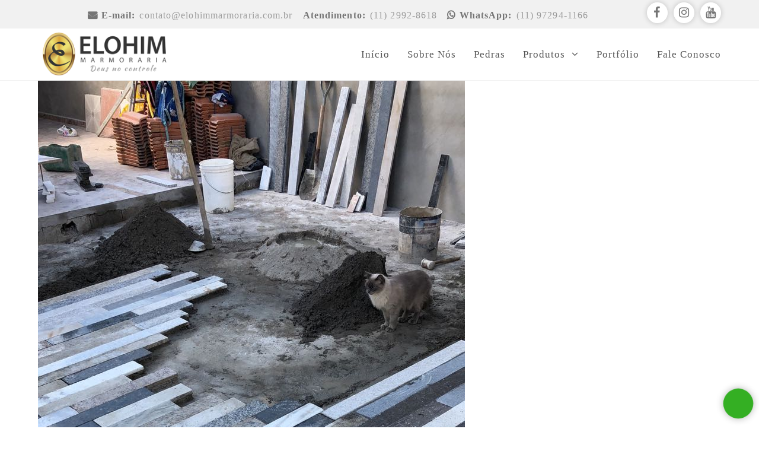

--- FILE ---
content_type: text/html; charset=UTF-8
request_url: https://elohimmarmoraria.com.br/elementor-17/revestimento-04/
body_size: 16844
content:
<!DOCTYPE html><html class="html" dir="ltr" lang="pt-BR"
prefix="og: https://ogp.me/ns#"  itemscope itemtype="http://schema.org/WebPage"><head><script data-no-optimize="1">var litespeed_docref=sessionStorage.getItem("litespeed_docref");litespeed_docref&&(Object.defineProperty(document,"referrer",{get:function(){return litespeed_docref}}),sessionStorage.removeItem("litespeed_docref"));</script>  <script type="litespeed/javascript" data-src="https://www.googletagmanager.com/gtag/js?id=UA-145042395-20"></script> <script type="litespeed/javascript">window.dataLayer=window.dataLayer||[];function gtag(){dataLayer.push(arguments)}
gtag('js',new Date());gtag('config','UA-145042395-20')</script> <meta name="robots" content="index, follow"><meta name="author" content="THINKBEYOND - https://tb.digital/"><meta name="revisit-after" content="1 day" /><meta name="rating" content="general" /><link rel="icon" href="https://elohimmarmoraria.com.br/storage/2019/09/Favcon180x180.png"><link rel="apple-touch-icon" sizes="180x180" href="https://elohimmarmoraria.com.br/storage/2019/09/Favcon180x180.png"><link rel="apple-touch-icon" sizes="152x152" href="https://elohimmarmoraria.com.br/storage/2019/09/Favcon152x152.png"><link rel="apple-touch-icon" sizes="120x120" href="https://elohimmarmoraria.com.br/storage/2019/09/Favcon120x120.png"><link rel="apple-touch-icon" sizes="72x72" href="https://elohimmarmoraria.com.br/storage/2019/09/Favcon72x72.png"><link rel="apple-touch-icon" href="https://elohimmarmoraria.com.br/storage/2019/09/Favcon120x120.png"><meta property="og:image" content="https://elohimmarmoraria.com.br/storage/2019/09/Logo-BG.png" /><meta property="og:image:type" content="image/jpeg"><meta property="og:type" content="article" /><meta property="og:title" content="Elohim marmoraria"><meta property="og:site_name" content="Elohim"><meta property="og:description" content="Precisando de mesas, pias, ou até uma escadaria mais elegante em sua residência ou estabelecimento? venha para Elohim marmoraria, aqui tornamos sua visão de ambiente realidade. "><meta charset="UTF-8"><link data-optimized="2" rel="stylesheet" href="https://elohimmarmoraria.com.br/core/litespeed/css/cbd948578d1ed5cb69003ef6628e50f0.css" /><link rel="profile" href="https://gmpg.org/xfn/11"><link rel="stylesheet" href="https://elohimmarmoraria.com.br/lib/css/fontawesome-free-5.11.2-web/css/all.css" crossorigin="anonymous"><title>Revestimento | Elohim Marmoraria</title><meta name="robots" content="max-image-preview:large" /><link rel="canonical" href="https://elohimmarmoraria.com.br/elementor-17/revestimento-04/" /><meta property="og:locale" content="pt_BR" /><meta property="og:site_name" content="Elohim Marmoraria | Mármores, Granitos, Porcelanato e muito mais" /><meta property="og:type" content="article" /><meta property="og:title" content="Revestimento | Elohim Marmoraria" /><meta property="og:url" content="https://elohimmarmoraria.com.br/elementor-17/revestimento-04/" /><meta property="og:image" content="https://elohimmarmoraria.com.br/storage/2019/12/cropped-Logo-BG-1.png" /><meta property="og:image:secure_url" content="https://elohimmarmoraria.com.br/storage/2019/12/cropped-Logo-BG-1.png" /><meta property="article:published_time" content="2019-10-29T13:11:24+00:00" /><meta property="article:modified_time" content="2019-10-31T18:57:54+00:00" /><meta name="twitter:card" content="summary" /><meta name="twitter:title" content="Revestimento | Elohim Marmoraria" /><meta name="twitter:image" content="https://elohimmarmoraria.com.br/storage/2019/12/cropped-Logo-BG-1.png" /> <script type="application/ld+json" class="aioseo-schema">{"@context":"https:\/\/schema.org","@graph":[{"@type":"BreadcrumbList","@id":"https:\/\/elohimmarmoraria.com.br\/elementor-17\/revestimento-04\/#breadcrumblist","itemListElement":[{"@type":"ListItem","@id":"https:\/\/elohimmarmoraria.com.br\/#listItem","position":1,"item":{"@type":"WebPage","@id":"https:\/\/elohimmarmoraria.com.br\/","name":"In\u00edcio","description":"M\u00e1rmores, Granitos, Porcelanato e muito mais","url":"https:\/\/elohimmarmoraria.com.br\/"},"nextItem":"https:\/\/elohimmarmoraria.com.br\/elementor-17\/revestimento-04\/#listItem"},{"@type":"ListItem","@id":"https:\/\/elohimmarmoraria.com.br\/elementor-17\/revestimento-04\/#listItem","position":2,"item":{"@type":"WebPage","@id":"https:\/\/elohimmarmoraria.com.br\/elementor-17\/revestimento-04\/","name":"Revestimento","url":"https:\/\/elohimmarmoraria.com.br\/elementor-17\/revestimento-04\/"},"previousItem":"https:\/\/elohimmarmoraria.com.br\/#listItem"}]},{"@type":"ItemPage","@id":"https:\/\/elohimmarmoraria.com.br\/elementor-17\/revestimento-04\/#itempage","url":"https:\/\/elohimmarmoraria.com.br\/elementor-17\/revestimento-04\/","name":"Revestimento | Elohim Marmoraria","inLanguage":"pt-BR","isPartOf":{"@id":"https:\/\/elohimmarmoraria.com.br\/#website"},"breadcrumb":{"@id":"https:\/\/elohimmarmoraria.com.br\/elementor-17\/revestimento-04\/#breadcrumblist"},"datePublished":"2019-10-29T13:11:24-03:00","dateModified":"2019-10-31T18:57:54-03:00"},{"@type":"Organization","@id":"https:\/\/elohimmarmoraria.com.br\/#organization","name":"Elohim Marmoraria","url":"https:\/\/elohimmarmoraria.com.br\/","logo":{"@type":"ImageObject","url":"https:\/\/elohimmarmoraria.com.br\/storage\/2019\/12\/cropped-Logo-BG-1.png","@id":"https:\/\/elohimmarmoraria.com.br\/#organizationLogo","width":260,"height":83},"image":{"@id":"https:\/\/elohimmarmoraria.com.br\/#organizationLogo"}},{"@type":"WebSite","@id":"https:\/\/elohimmarmoraria.com.br\/#website","url":"https:\/\/elohimmarmoraria.com.br\/","name":"Elohim Marmoraria","description":"M\u00e1rmores, Granitos, Porcelanato e muito mais","inLanguage":"pt-BR","publisher":{"@id":"https:\/\/elohimmarmoraria.com.br\/#organization"}}]}</script> <meta name="viewport" content="width=device-width, initial-scale=1"><link rel='dns-prefetch' href='//fonts.googleapis.com' /><link rel="alternate" type="application/rss+xml" title="Feed para Elohim Marmoraria &raquo;" href="https://elohimmarmoraria.com.br/feed/" /><link rel="alternate" type="application/rss+xml" title="Feed de comentários para Elohim Marmoraria &raquo;" href="https://elohimmarmoraria.com.br/comments/feed/" /><link rel="alternate" type="application/rss+xml" title="Feed de comentários para Elohim Marmoraria &raquo; Revestimento" href="https://elohimmarmoraria.com.br/elementor-17/revestimento-04/feed/" /><style id='wp-block-library-theme-inline-css' type='text/css'>.wp-block-audio figcaption{color:#555;font-size:13px;text-align:center}.is-dark-theme .wp-block-audio figcaption{color:hsla(0,0%,100%,.65)}.wp-block-audio{margin:0 0 1em}.wp-block-code{border:1px solid #ccc;border-radius:4px;font-family:Menlo,Consolas,monaco,monospace;padding:.8em 1em}.wp-block-embed figcaption{color:#555;font-size:13px;text-align:center}.is-dark-theme .wp-block-embed figcaption{color:hsla(0,0%,100%,.65)}.wp-block-embed{margin:0 0 1em}.blocks-gallery-caption{color:#555;font-size:13px;text-align:center}.is-dark-theme .blocks-gallery-caption{color:hsla(0,0%,100%,.65)}.wp-block-image figcaption{color:#555;font-size:13px;text-align:center}.is-dark-theme .wp-block-image figcaption{color:hsla(0,0%,100%,.65)}.wp-block-image{margin:0 0 1em}.wp-block-pullquote{border-top:4px solid;border-bottom:4px solid;margin-bottom:1.75em;color:currentColor}.wp-block-pullquote__citation,.wp-block-pullquote cite,.wp-block-pullquote footer{color:currentColor;text-transform:uppercase;font-size:.8125em;font-style:normal}.wp-block-quote{border-left:.25em solid;margin:0 0 1.75em;padding-left:1em}.wp-block-quote cite,.wp-block-quote footer{color:currentColor;font-size:.8125em;position:relative;font-style:normal}.wp-block-quote.has-text-align-right{border-left:none;border-right:.25em solid;padding-left:0;padding-right:1em}.wp-block-quote.has-text-align-center{border:none;padding-left:0}.wp-block-quote.is-large,.wp-block-quote.is-style-large,.wp-block-quote.is-style-plain{border:none}.wp-block-search .wp-block-search__label{font-weight:700}.wp-block-search__button{border:1px solid #ccc;padding:.375em .625em}:where(.wp-block-group.has-background){padding:1.25em 2.375em}.wp-block-separator.has-css-opacity{opacity:.4}.wp-block-separator{border:none;border-bottom:2px solid;margin-left:auto;margin-right:auto}.wp-block-separator.has-alpha-channel-opacity{opacity:1}.wp-block-separator:not(.is-style-wide):not(.is-style-dots){width:100px}.wp-block-separator.has-background:not(.is-style-dots){border-bottom:none;height:1px}.wp-block-separator.has-background:not(.is-style-wide):not(.is-style-dots){height:2px}.wp-block-table{margin:"0 0 1em 0"}.wp-block-table thead{border-bottom:3px solid}.wp-block-table tfoot{border-top:3px solid}.wp-block-table td,.wp-block-table th{word-break:normal}.wp-block-table figcaption{color:#555;font-size:13px;text-align:center}.is-dark-theme .wp-block-table figcaption{color:hsla(0,0%,100%,.65)}.wp-block-video figcaption{color:#555;font-size:13px;text-align:center}.is-dark-theme .wp-block-video figcaption{color:hsla(0,0%,100%,.65)}.wp-block-video{margin:0 0 1em}.wp-block-template-part.has-background{padding:1.25em 2.375em;margin-top:0;margin-bottom:0}</style><style id='global-styles-inline-css' type='text/css'>body{--wp--preset--color--black: #000000;--wp--preset--color--cyan-bluish-gray: #abb8c3;--wp--preset--color--white: #ffffff;--wp--preset--color--pale-pink: #f78da7;--wp--preset--color--vivid-red: #cf2e2e;--wp--preset--color--luminous-vivid-orange: #ff6900;--wp--preset--color--luminous-vivid-amber: #fcb900;--wp--preset--color--light-green-cyan: #7bdcb5;--wp--preset--color--vivid-green-cyan: #00d084;--wp--preset--color--pale-cyan-blue: #8ed1fc;--wp--preset--color--vivid-cyan-blue: #0693e3;--wp--preset--color--vivid-purple: #9b51e0;--wp--preset--gradient--vivid-cyan-blue-to-vivid-purple: linear-gradient(135deg,rgba(6,147,227,1) 0%,rgb(155,81,224) 100%);--wp--preset--gradient--light-green-cyan-to-vivid-green-cyan: linear-gradient(135deg,rgb(122,220,180) 0%,rgb(0,208,130) 100%);--wp--preset--gradient--luminous-vivid-amber-to-luminous-vivid-orange: linear-gradient(135deg,rgba(252,185,0,1) 0%,rgba(255,105,0,1) 100%);--wp--preset--gradient--luminous-vivid-orange-to-vivid-red: linear-gradient(135deg,rgba(255,105,0,1) 0%,rgb(207,46,46) 100%);--wp--preset--gradient--very-light-gray-to-cyan-bluish-gray: linear-gradient(135deg,rgb(238,238,238) 0%,rgb(169,184,195) 100%);--wp--preset--gradient--cool-to-warm-spectrum: linear-gradient(135deg,rgb(74,234,220) 0%,rgb(151,120,209) 20%,rgb(207,42,186) 40%,rgb(238,44,130) 60%,rgb(251,105,98) 80%,rgb(254,248,76) 100%);--wp--preset--gradient--blush-light-purple: linear-gradient(135deg,rgb(255,206,236) 0%,rgb(152,150,240) 100%);--wp--preset--gradient--blush-bordeaux: linear-gradient(135deg,rgb(254,205,165) 0%,rgb(254,45,45) 50%,rgb(107,0,62) 100%);--wp--preset--gradient--luminous-dusk: linear-gradient(135deg,rgb(255,203,112) 0%,rgb(199,81,192) 50%,rgb(65,88,208) 100%);--wp--preset--gradient--pale-ocean: linear-gradient(135deg,rgb(255,245,203) 0%,rgb(182,227,212) 50%,rgb(51,167,181) 100%);--wp--preset--gradient--electric-grass: linear-gradient(135deg,rgb(202,248,128) 0%,rgb(113,206,126) 100%);--wp--preset--gradient--midnight: linear-gradient(135deg,rgb(2,3,129) 0%,rgb(40,116,252) 100%);--wp--preset--duotone--dark-grayscale: url('#wp-duotone-dark-grayscale');--wp--preset--duotone--grayscale: url('#wp-duotone-grayscale');--wp--preset--duotone--purple-yellow: url('#wp-duotone-purple-yellow');--wp--preset--duotone--blue-red: url('#wp-duotone-blue-red');--wp--preset--duotone--midnight: url('#wp-duotone-midnight');--wp--preset--duotone--magenta-yellow: url('#wp-duotone-magenta-yellow');--wp--preset--duotone--purple-green: url('#wp-duotone-purple-green');--wp--preset--duotone--blue-orange: url('#wp-duotone-blue-orange');--wp--preset--font-size--small: 13px;--wp--preset--font-size--medium: 20px;--wp--preset--font-size--large: 36px;--wp--preset--font-size--x-large: 42px;--wp--preset--spacing--20: 0.44rem;--wp--preset--spacing--30: 0.67rem;--wp--preset--spacing--40: 1rem;--wp--preset--spacing--50: 1.5rem;--wp--preset--spacing--60: 2.25rem;--wp--preset--spacing--70: 3.38rem;--wp--preset--spacing--80: 5.06rem;}:where(.is-layout-flex){gap: 0.5em;}body .is-layout-flow > .alignleft{float: left;margin-inline-start: 0;margin-inline-end: 2em;}body .is-layout-flow > .alignright{float: right;margin-inline-start: 2em;margin-inline-end: 0;}body .is-layout-flow > .aligncenter{margin-left: auto !important;margin-right: auto !important;}body .is-layout-constrained > .alignleft{float: left;margin-inline-start: 0;margin-inline-end: 2em;}body .is-layout-constrained > .alignright{float: right;margin-inline-start: 2em;margin-inline-end: 0;}body .is-layout-constrained > .aligncenter{margin-left: auto !important;margin-right: auto !important;}body .is-layout-constrained > :where(:not(.alignleft):not(.alignright):not(.alignfull)){max-width: var(--wp--style--global--content-size);margin-left: auto !important;margin-right: auto !important;}body .is-layout-constrained > .alignwide{max-width: var(--wp--style--global--wide-size);}body .is-layout-flex{display: flex;}body .is-layout-flex{flex-wrap: wrap;align-items: center;}body .is-layout-flex > *{margin: 0;}:where(.wp-block-columns.is-layout-flex){gap: 2em;}.has-black-color{color: var(--wp--preset--color--black) !important;}.has-cyan-bluish-gray-color{color: var(--wp--preset--color--cyan-bluish-gray) !important;}.has-white-color{color: var(--wp--preset--color--white) !important;}.has-pale-pink-color{color: var(--wp--preset--color--pale-pink) !important;}.has-vivid-red-color{color: var(--wp--preset--color--vivid-red) !important;}.has-luminous-vivid-orange-color{color: var(--wp--preset--color--luminous-vivid-orange) !important;}.has-luminous-vivid-amber-color{color: var(--wp--preset--color--luminous-vivid-amber) !important;}.has-light-green-cyan-color{color: var(--wp--preset--color--light-green-cyan) !important;}.has-vivid-green-cyan-color{color: var(--wp--preset--color--vivid-green-cyan) !important;}.has-pale-cyan-blue-color{color: var(--wp--preset--color--pale-cyan-blue) !important;}.has-vivid-cyan-blue-color{color: var(--wp--preset--color--vivid-cyan-blue) !important;}.has-vivid-purple-color{color: var(--wp--preset--color--vivid-purple) !important;}.has-black-background-color{background-color: var(--wp--preset--color--black) !important;}.has-cyan-bluish-gray-background-color{background-color: var(--wp--preset--color--cyan-bluish-gray) !important;}.has-white-background-color{background-color: var(--wp--preset--color--white) !important;}.has-pale-pink-background-color{background-color: var(--wp--preset--color--pale-pink) !important;}.has-vivid-red-background-color{background-color: var(--wp--preset--color--vivid-red) !important;}.has-luminous-vivid-orange-background-color{background-color: var(--wp--preset--color--luminous-vivid-orange) !important;}.has-luminous-vivid-amber-background-color{background-color: var(--wp--preset--color--luminous-vivid-amber) !important;}.has-light-green-cyan-background-color{background-color: var(--wp--preset--color--light-green-cyan) !important;}.has-vivid-green-cyan-background-color{background-color: var(--wp--preset--color--vivid-green-cyan) !important;}.has-pale-cyan-blue-background-color{background-color: var(--wp--preset--color--pale-cyan-blue) !important;}.has-vivid-cyan-blue-background-color{background-color: var(--wp--preset--color--vivid-cyan-blue) !important;}.has-vivid-purple-background-color{background-color: var(--wp--preset--color--vivid-purple) !important;}.has-black-border-color{border-color: var(--wp--preset--color--black) !important;}.has-cyan-bluish-gray-border-color{border-color: var(--wp--preset--color--cyan-bluish-gray) !important;}.has-white-border-color{border-color: var(--wp--preset--color--white) !important;}.has-pale-pink-border-color{border-color: var(--wp--preset--color--pale-pink) !important;}.has-vivid-red-border-color{border-color: var(--wp--preset--color--vivid-red) !important;}.has-luminous-vivid-orange-border-color{border-color: var(--wp--preset--color--luminous-vivid-orange) !important;}.has-luminous-vivid-amber-border-color{border-color: var(--wp--preset--color--luminous-vivid-amber) !important;}.has-light-green-cyan-border-color{border-color: var(--wp--preset--color--light-green-cyan) !important;}.has-vivid-green-cyan-border-color{border-color: var(--wp--preset--color--vivid-green-cyan) !important;}.has-pale-cyan-blue-border-color{border-color: var(--wp--preset--color--pale-cyan-blue) !important;}.has-vivid-cyan-blue-border-color{border-color: var(--wp--preset--color--vivid-cyan-blue) !important;}.has-vivid-purple-border-color{border-color: var(--wp--preset--color--vivid-purple) !important;}.has-vivid-cyan-blue-to-vivid-purple-gradient-background{background: var(--wp--preset--gradient--vivid-cyan-blue-to-vivid-purple) !important;}.has-light-green-cyan-to-vivid-green-cyan-gradient-background{background: var(--wp--preset--gradient--light-green-cyan-to-vivid-green-cyan) !important;}.has-luminous-vivid-amber-to-luminous-vivid-orange-gradient-background{background: var(--wp--preset--gradient--luminous-vivid-amber-to-luminous-vivid-orange) !important;}.has-luminous-vivid-orange-to-vivid-red-gradient-background{background: var(--wp--preset--gradient--luminous-vivid-orange-to-vivid-red) !important;}.has-very-light-gray-to-cyan-bluish-gray-gradient-background{background: var(--wp--preset--gradient--very-light-gray-to-cyan-bluish-gray) !important;}.has-cool-to-warm-spectrum-gradient-background{background: var(--wp--preset--gradient--cool-to-warm-spectrum) !important;}.has-blush-light-purple-gradient-background{background: var(--wp--preset--gradient--blush-light-purple) !important;}.has-blush-bordeaux-gradient-background{background: var(--wp--preset--gradient--blush-bordeaux) !important;}.has-luminous-dusk-gradient-background{background: var(--wp--preset--gradient--luminous-dusk) !important;}.has-pale-ocean-gradient-background{background: var(--wp--preset--gradient--pale-ocean) !important;}.has-electric-grass-gradient-background{background: var(--wp--preset--gradient--electric-grass) !important;}.has-midnight-gradient-background{background: var(--wp--preset--gradient--midnight) !important;}.has-small-font-size{font-size: var(--wp--preset--font-size--small) !important;}.has-medium-font-size{font-size: var(--wp--preset--font-size--medium) !important;}.has-large-font-size{font-size: var(--wp--preset--font-size--large) !important;}.has-x-large-font-size{font-size: var(--wp--preset--font-size--x-large) !important;}
.wp-block-navigation a:where(:not(.wp-element-button)){color: inherit;}
:where(.wp-block-columns.is-layout-flex){gap: 2em;}
.wp-block-pullquote{font-size: 1.5em;line-height: 1.6;}</style><style id='rs-plugin-settings-inline-css' type='text/css'>#rs-demo-id {}</style><script type='text/javascript' src='https://elohimmarmoraria.com.br/lib/js/jquery/jquery.min.js' defer='defer' id='jquery-core-js'></script> <link rel="https://api.w.org/" href="https://elohimmarmoraria.com.br/wp-json/" /><link rel="alternate" type="application/json" href="https://elohimmarmoraria.com.br/wp-json/wp/v2/media/1072" /><link rel="EditURI" type="application/rsd+xml" title="RSD" href="https://elohimmarmoraria.com.br/xmlrpc.php?rsd" /><link rel='shortlink' href='https://elohimmarmoraria.com.br/?p=1072' /><link rel="alternate" type="application/json+oembed" href="https://elohimmarmoraria.com.br/wp-json/oembed/1.0/embed?url=https%3A%2F%2Felohimmarmoraria.com.br%2Felementor-17%2Frevestimento-04%2F" /><link rel="alternate" type="text/xml+oembed" href="https://elohimmarmoraria.com.br/wp-json/oembed/1.0/embed?url=https%3A%2F%2Felohimmarmoraria.com.br%2Felementor-17%2Frevestimento-04%2F&#038;format=xml" /> <script type="litespeed/javascript">var sticky_header_style=""</script><link rel="icon" href="https://elohimmarmoraria.com.br/storage/2019/09/cropped-Favcon-Pro-32x32.png" sizes="32x32" /><link rel="icon" href="https://elohimmarmoraria.com.br/storage/2019/09/cropped-Favcon-Pro-192x192.png" sizes="192x192" /><link rel="apple-touch-icon" href="https://elohimmarmoraria.com.br/storage/2019/09/cropped-Favcon-Pro-180x180.png" /><meta name="msapplication-TileImage" content="https://elohimmarmoraria.com.br/storage/2019/09/cropped-Favcon-Pro-270x270.png" /> <script type="litespeed/javascript">function setREVStartSize(a){try{var b,c=document.getElementById(a.c).parentNode.offsetWidth;if(c=0===c||isNaN(c)?window.innerWidth:c,a.tabw=void 0===a.tabw?0:parseInt(a.tabw),a.thumbw=void 0===a.thumbw?0:parseInt(a.thumbw),a.tabh=void 0===a.tabh?0:parseInt(a.tabh),a.thumbh=void 0===a.thumbh?0:parseInt(a.thumbh),a.tabhide=void 0===a.tabhide?0:parseInt(a.tabhide),a.thumbhide=void 0===a.thumbhide?0:parseInt(a.thumbhide),a.mh=void 0===a.mh||""==a.mh?0:a.mh,"fullscreen"===a.layout||"fullscreen"===a.l)b=Math.max(a.mh,window.innerHeight);else{for(var d in a.gw=Array.isArray(a.gw)?a.gw:[a.gw],a.rl)(void 0===a.gw[d]||0===a.gw[d])&&(a.gw[d]=a.gw[d-1]);for(var d in a.gh=void 0===a.el||""===a.el||Array.isArray(a.el)&&0==a.el.length?a.gh:a.el,a.gh=Array.isArray(a.gh)?a.gh:[a.gh],a.rl)(void 0===a.gh[d]||0===a.gh[d])&&(a.gh[d]=a.gh[d-1]);var e,f=Array(a.rl.length),g=0;for(var d in a.tabw=a.tabhide>=c?0:a.tabw,a.thumbw=a.thumbhide>=c?0:a.thumbw,a.tabh=a.tabhide>=c?0:a.tabh,a.thumbh=a.thumbhide>=c?0:a.thumbh,a.rl)f[d]=a.rl[d]<window.innerWidth?0:a.rl[d];for(var d in e=f[0],f)e>f[d]&&0<f[d]&&(e=f[d],g=d);var h=c>a.gw[g]+a.tabw+a.thumbw?1:(c-(a.tabw+a.thumbw))/a.gw[g];b=a.gh[g]*h+(a.tabh+a.thumbh)}void 0===window.rs_init_css&&(window.rs_init_css=document.head.appendChild(document.createElement("style"))),document.getElementById(a.c).height=b,window.rs_init_css.innerHTML+="#"+a.c+"_wrapper { height: "+b+"px }"}catch(a){console.log("Failure at Presize of Slider:"+a)}}</script> <style type="text/css" id="custom-css">div#noLazy{visibility:visible !important}</style><style type="text/css">/* General CSS */a:hover,a.light:hover,.theme-heading .text::before,#top-bar-content >a:hover,#top-bar-social li.oceanwp-email a:hover,#site-navigation-wrap .dropdown-menu >li >a:hover,#site-header.medium-header #medium-searchform button:hover,.oceanwp-mobile-menu-icon a:hover,.blog-entry.post .blog-entry-header .entry-title a:hover,.blog-entry.post .blog-entry-readmore a:hover,.blog-entry.thumbnail-entry .blog-entry-category a,ul.meta li a:hover,.dropcap,.single nav.post-navigation .nav-links .title,body .related-post-title a:hover,body #wp-calendar caption,body .contact-info-widget.default i,body .contact-info-widget.big-icons i,body .custom-links-widget .oceancustom-links li a:hover,body .custom-links-widget .oceancustom-links li a:hover:before,body .posts-thumbnails-widget li a:hover,body .social-widget li.oceanwp-email a:hover,.comment-author .comment-meta .comment-reply-link,#respond #cancel-comment-reply-link:hover,#footer-widgets .footer-box a:hover,#footer-bottom a:hover,#footer-bottom #footer-bottom-menu a:hover,.sidr a:hover,.sidr-class-dropdown-toggle:hover,.sidr-class-menu-item-has-children.active >a,.sidr-class-menu-item-has-children.active >a >.sidr-class-dropdown-toggle,input[type=checkbox]:checked:before{color:#dfb65a}input[type="button"],input[type="reset"],input[type="submit"],button[type="submit"],.button,#site-navigation-wrap .dropdown-menu >li.btn >a >span,.thumbnail:hover i,.post-quote-content,.omw-modal .omw-close-modal,body .contact-info-widget.big-icons li:hover i,body div.wpforms-container-full .wpforms-form input[type=submit],body div.wpforms-container-full .wpforms-form button[type=submit],body div.wpforms-container-full .wpforms-form .wpforms-page-button{background-color:#dfb65a}.widget-title{border-color:#dfb65a}blockquote{border-color:#dfb65a}#searchform-dropdown{border-color:#dfb65a}.dropdown-menu .sub-menu{border-color:#dfb65a}.blog-entry.large-entry .blog-entry-readmore a:hover{border-color:#dfb65a}.oceanwp-newsletter-form-wrap input[type="email"]:focus{border-color:#dfb65a}.social-widget li.oceanwp-email a:hover{border-color:#dfb65a}#respond #cancel-comment-reply-link:hover{border-color:#dfb65a}body .contact-info-widget.big-icons li:hover i{border-color:#dfb65a}#footer-widgets .oceanwp-newsletter-form-wrap input[type="email"]:focus{border-color:#dfb65a}input[type="button"]:hover,input[type="reset"]:hover,input[type="submit"]:hover,button[type="submit"]:hover,input[type="button"]:focus,input[type="reset"]:focus,input[type="submit"]:focus,button[type="submit"]:focus,.button:hover,#site-navigation-wrap .dropdown-menu >li.btn >a:hover >span,.post-quote-author,.omw-modal .omw-close-modal:hover,body div.wpforms-container-full .wpforms-form input[type=submit]:hover,body div.wpforms-container-full .wpforms-form button[type=submit]:hover,body div.wpforms-container-full .wpforms-form .wpforms-page-button:hover{background-color:#dfb65a}a{color:#0a0a0a}a:hover{color:#dfb65a}.page-header,.has-transparent-header .page-header{padding:0}.page-header .page-header-title,.page-header.background-image-page-header .page-header-title{color:#757575}.site-breadcrumbs,.background-image-page-header .site-breadcrumbs{color:#757575}.site-breadcrumbs ul li .breadcrumb-sep{color:#757575}.site-breadcrumbs a:hover,.background-image-page-header .site-breadcrumbs a:hover{color:#dfb65a}body .theme-button,body input[type="submit"],body button[type="submit"],body button,body .button,body div.wpforms-container-full .wpforms-form input[type=submit],body div.wpforms-container-full .wpforms-form button[type=submit],body div.wpforms-container-full .wpforms-form .wpforms-page-button{background-color:#deb559}body .theme-button:hover,body input[type="submit"]:hover,body button[type="submit"]:hover,body button:hover,body .button:hover,body div.wpforms-container-full .wpforms-form input[type=submit]:hover,body div.wpforms-container-full .wpforms-form input[type=submit]:active,body div.wpforms-container-full .wpforms-form button[type=submit]:hover,body div.wpforms-container-full .wpforms-form button[type=submit]:active,body div.wpforms-container-full .wpforms-form .wpforms-page-button:hover,body div.wpforms-container-full .wpforms-form .wpforms-page-button:active{background-color:#fce364}/* Top Bar CSS */#top-bar{padding:8px 0 4px 0}#top-bar-wrap,.oceanwp-top-bar-sticky{background-color:#f1f1f1}#top-bar-wrap,#top-bar-content strong{color:#757575}#top-bar-content a:hover,#top-bar-social-alt a:hover{color:#deb559}#top-bar-social li a{font-size:20px}#top-bar-social li a{padding:0}#top-bar-social li a{color:#757575}#top-bar-social li a:hover{color:#dfb65a!important}/* Header CSS */#site-logo #site-logo-inner,.oceanwp-social-menu .social-menu-inner,#site-header.full_screen-header .menu-bar-inner,.after-header-content .after-header-content-inner{height:87px}#site-navigation-wrap .dropdown-menu >li >a,.oceanwp-mobile-menu-icon a,.after-header-content-inner >a{line-height:87px}@media (max-width:480px){#site-header-inner{padding:0}}#site-header.has-header-media .overlay-header-media{background-color:#ffffff}#site-logo #site-logo-inner a img,#site-header.center-header #site-navigation-wrap .middle-site-logo a img{max-width:233px}@media (max-width:480px){#site-logo #site-logo-inner a img,#site-header.center-header #site-navigation-wrap .middle-site-logo a img{max-width:91px}}#site-header #site-logo #site-logo-inner a img,#site-header.center-header #site-navigation-wrap .middle-site-logo a img{max-height:80px}body .sidr a:hover,body .sidr-class-dropdown-toggle:hover,body .sidr-class-dropdown-toggle .fa,body .sidr-class-menu-item-has-children.active >a,body .sidr-class-menu-item-has-children.active >a >.sidr-class-dropdown-toggle,#mobile-dropdown ul li a:hover,#mobile-dropdown ul li a .dropdown-toggle:hover,#mobile-dropdown .menu-item-has-children.active >a,#mobile-dropdown .menu-item-has-children.active >a >.dropdown-toggle,#mobile-fullscreen ul li a:hover,#mobile-fullscreen .oceanwp-social-menu.simple-social ul li a:hover{color:#dfb65a}#mobile-fullscreen a.close:hover .close-icon-inner,#mobile-fullscreen a.close:hover .close-icon-inner::after{background-color:#dfb65a}/* Footer Widgets CSS */#footer-widgets{padding:0}#footer-widgets{background-color:#fcc63f}#footer-widgets,#footer-widgets p,#footer-widgets li a:before,#footer-widgets .contact-info-widget span.oceanwp-contact-title,#footer-widgets .recent-posts-date,#footer-widgets .recent-posts-comments,#footer-widgets .widget-recent-posts-icons li .fa{color:#757575}#footer-widgets .footer-box a,#footer-widgets a{color:#000000}#footer-widgets .footer-box a:hover,#footer-widgets a:hover{color:#ffffff}/* Footer Bottom CSS */#footer-bottom{background-color:#757575}/* Typography CSS */body{font-family:Lato;font-weight:400;font-size:16px;color:#000000;letter-spacing:1.1px}h1,h2,h3,h4,h5,h6,.theme-heading,.widget-title,.oceanwp-widget-recent-posts-title,.comment-reply-title,.entry-title,.sidebar-box .widget-title{font-family:Mada;font-weight:600;color:#000000;line-height:1.5;letter-spacing:.7px}#site-navigation-wrap .dropdown-menu >li >a,#site-header.full_screen-header .fs-dropdown-menu >li >a,#site-header.top-header #site-navigation-wrap .dropdown-menu >li >a,#site-header.center-header #site-navigation-wrap .dropdown-menu >li >a,#site-header.medium-header #site-navigation-wrap .dropdown-menu >li >a,.oceanwp-mobile-menu-icon a{font-weight:400;font-style:normal;font-size:17px;letter-spacing:1px}.page-header .page-header-title,.page-header.background-image-page-header .page-header-title{font-weight:500;font-size:40px}#footer-widgets .footer-box .widget-title{font-weight:600;font-size:16px;color:#000000}</style><style type="text/css"></style></head><body class="attachment attachment-template-default attachmentid-1072 attachment-jpeg custom-logo wp-embed-responsive oceanwp-theme sidebar-mobile default-breakpoint content-full-width content-max-width has-topbar page-header-disabled has-breadcrumbs elementor-default elementor-kit-1627"><div id="outer-wrap" class="site clr"><div id="wrap" class="clr"><div id="top-bar-wrap" class="clr"><div id="top-bar" class="clr container"><div id="top-bar-inner" class="clr"><div id="top-bar-content" class="clr has-content top-bar-left">
<span class="topbar-content"><div class="pBS">
<a href="/cdn-cgi/l/email-protection#d2b1bdbca6b3a6bd92b7bebdbabbbfbfb3a0bfbda0b3a0bbb3fcb1bdbffcb0a0">
<strong class="bold1"><i class="fas fa-envelope"></i> E-mail:</strong>
<span class="msgBS"><span class="__cf_email__" data-cfemail="f0939f9e8491849fb0959c9f98999d9d91829d9f8291829991de939f9dde9282">[email&#160;protected]</span></span></a>
<a href="tel:1129928618">
<strong class="bold"><i class="fas fa-phone-volume"></i></i> Atendimento: </strong>
<span class="msgBS">(11) 2992-8618</span></a>
<a href="https://api.whatsapp.com/send?1=pt_BR&amp;phone=5511972941166">
<strong class="bold"><i class="fab fa-whatsapp"></i> WhatsApp:</strong>
<span class="msgBS">(11) 97294-1166</span></a></div>
</span></div><div id="top-bar-social" class="clr top-bar-right"><ul class="clr"><li class="oceanwp-facebook"><a href="https://pt-br.facebook.com/elohimmarmoraria" title="Facebook" target="_blank"><span class="fa fa-facebook"></span></a></li><li class="oceanwp-instagram"><a href="https://www.instagram.com/elohimmarmoraria/" title="Instagram" target="_blank"><span class="fa fa-instagram"></span></a></li><li class="oceanwp-youtube"><a href="https://www.youtube.com/elohimmarmoraria" title="YouTube" target="_blank"><span class="fa fa-youtube"></span></a></li></ul></div></div></div></div><header id="site-header" class="minimal-header clr" data-height="87" itemscope="itemscope" itemtype="http://schema.org/WPHeader"><div id="site-header-inner" class="clr container"><div id="site-logo" class="clr has-responsive-logo" itemscope itemtype="http://schema.org/Brand"><div id="site-logo-inner" class="clr"><a href="https://elohimmarmoraria.com.br/" class="custom-logo-link" rel="home"><img data-lazyloaded="1" src="[data-uri]" width="260" height="83" data-src="https://elohimmarmoraria.com.br/storage/2019/12/cropped-Logo-BG-1.png" class="custom-logo" alt="Elohim Marmoraria" decoding="async" /></a><a href="https://elohimmarmoraria.com.br/" class="responsive-logo-link" rel="home"><img data-lazyloaded="1" src="[data-uri]" data-src="https://elohimmarmoraria.com.br/storage/2019/12/cropped-Logo-BG-1.png" class="responsive-logo" width="260" height="83" alt="" /></a></div></div><div id="site-navigation-wrap" class="clr"><nav id="site-navigation" class="navigation main-navigation clr" itemscope="itemscope" itemtype="http://schema.org/SiteNavigationElement"><ul id="menu-menu-principal" class="main-menu dropdown-menu sf-menu"><li id="menu-item-639" class="menu-item menu-item-type-post_type menu-item-object-page menu-item-home menu-item-639"><a href="https://elohimmarmoraria.com.br/" class="menu-link"><span class="text-wrap">Início</span></a></li><li id="menu-item-324" class="menu-item menu-item-type-custom menu-item-object-custom menu-item-home menu-item-324"><a href="https://elohimmarmoraria.com.br/#sobrenos" class="menu-link"><span class="text-wrap">Sobre Nós</span></a></li><li id="menu-item-325" class="menu-item menu-item-type-custom menu-item-object-custom menu-item-home menu-item-325"><a href="https://elohimmarmoraria.com.br/#pedras" class="menu-link"><span class="text-wrap">Pedras</span></a></li><li id="menu-item-326" class="menu-item menu-item-type-custom menu-item-object-custom menu-item-home menu-item-has-children dropdown menu-item-326"><a href="https://elohimmarmoraria.com.br/#produtos" class="menu-link"><span class="text-wrap">Produtos <span class="nav-arrow fa fa-angle-down"></span></span></a><ul class="sub-menu"><li id="menu-item-1714" class="menu-item menu-item-type-post_type menu-item-object-page menu-item-1714"><a href="https://elohimmarmoraria.com.br/revestimento-de-pedra-bruta/" class="menu-link"><span class="text-wrap">Revestimento de Pedra Bruta</span></a></li><li id="menu-item-1223" class="menu-item menu-item-type-post_type menu-item-object-page menu-item-1223"><a href="https://elohimmarmoraria.com.br/bancadas-gourmet/" class="menu-link"><span class="text-wrap">Bancadas Gourmet</span></a></li><li id="menu-item-1228" class="menu-item menu-item-type-post_type menu-item-object-page menu-item-1228"><a href="https://elohimmarmoraria.com.br/cozinhas/" class="menu-link"><span class="text-wrap">Cozinhas</span></a></li><li id="menu-item-1227" class="menu-item menu-item-type-post_type menu-item-object-page menu-item-1227"><a href="https://elohimmarmoraria.com.br/escadas/" class="menu-link"><span class="text-wrap">Escadas</span></a></li><li id="menu-item-1226" class="menu-item menu-item-type-post_type menu-item-object-page menu-item-1226"><a href="https://elohimmarmoraria.com.br/ilhas-e-mesas/" class="menu-link"><span class="text-wrap">Ilhas e mesas</span></a></li><li id="menu-item-1225" class="menu-item menu-item-type-post_type menu-item-object-page menu-item-1225"><a href="https://elohimmarmoraria.com.br/lavanderia/" class="menu-link"><span class="text-wrap">Lavanderia</span></a></li><li id="menu-item-1224" class="menu-item menu-item-type-post_type menu-item-object-page menu-item-1224"><a href="https://elohimmarmoraria.com.br/lavatorio/" class="menu-link"><span class="text-wrap">Lavatório</span></a></li><li id="menu-item-1221" class="menu-item menu-item-type-post_type menu-item-object-page menu-item-1221"><a href="https://elohimmarmoraria.com.br/prateleiras/" class="menu-link"><span class="text-wrap">Prateleiras</span></a></li><li id="menu-item-1222" class="menu-item menu-item-type-post_type menu-item-object-page menu-item-1222"><a href="https://elohimmarmoraria.com.br/piscinas/" class="menu-link"><span class="text-wrap">Piscinas</span></a></li></ul></li><li id="menu-item-1220" class="menu-item menu-item-type-post_type menu-item-object-page menu-item-1220"><a href="https://elohimmarmoraria.com.br/portfolio/" class="menu-link"><span class="text-wrap">Portfólio</span></a></li><li id="menu-item-329" class="menu-item menu-item-type-custom menu-item-object-custom menu-item-home menu-item-329"><a href="https://elohimmarmoraria.com.br/#contato" class="menu-link"><span class="text-wrap">Fale Conosco</span></a></li></ul></nav></div><div class="oceanwp-mobile-menu-icon clr mobile-right">
<a href="#" class="mobile-menu">
<i class="fa fa-bars"></i>
<span class="oceanwp-text">Menu</span></a></div></div></header><main id="main" class="site-main clr" ><div id="content-wrap" class="container clr"><div id="primary" class="content-area clr"><div id="content" class="site-content"><article class="image-attachment post-1072 attachment type-attachment status-inherit hentry entry"><p><img data-lazyloaded="1" src="[data-uri]" width="720" height="1280" data-src="https://elohimmarmoraria.com.br/storage/2019/10/revestimento-04.jpg" class="attachment-full size-full" alt="Revestimento" decoding="async" loading="lazy" data-srcset="https://elohimmarmoraria.com.br/storage/2019/10/revestimento-04.jpg 720w, https://elohimmarmoraria.com.br/storage/2019/10/revestimento-04-169x300.jpg 169w, https://elohimmarmoraria.com.br/storage/2019/10/revestimento-04-576x1024.jpg 576w" data-sizes="(max-width: 720px) 100vw, 720px" /></p><div class="entry clr"><section id="comments" class="comments-area clr"><div id="respond" class="comment-respond"><h3 id="reply-title" class="comment-reply-title">Deixe um comentário <small><a rel="nofollow" id="cancel-comment-reply-link" href="/elementor-17/revestimento-04/#respond" style="display:none;">Cancelar resposta</a></small></h3><form action="https://elohimmarmoraria.com.br/comments/" method="post" id="commentform" class="comment-form" novalidate><div class="comment-textarea"><textarea name="comment" id="comment" cols="39" rows="4" tabindex="100" class="textarea-comment" placeholder="Your Comment Here..."></textarea></div><div class="comment-form-author"><input type="text" name="author" id="author" value="" placeholder="Nome (obrigatório)" size="22" tabindex="101" aria-required="true" class="input-name" /></div><div class="comment-form-email"><input type="text" name="email" id="email" value="" placeholder="E-mail (obrigatório)" size="22" tabindex="102" aria-required="true" class="input-email" /></div><div class="comment-form-url"><input type="text" name="url" id="url" value="" placeholder="Site" size="22" tabindex="103" class="input-website" /></div><p class="comment-form-cookies-consent"><input id="wp-comment-cookies-consent" name="wp-comment-cookies-consent" type="checkbox" value="yes" /> <label for="wp-comment-cookies-consent">Salvar meus dados neste navegador para a próxima vez que eu comentar.</label></p><p class="form-submit"><input name="submit" type="submit" id="comment-submit" class="submit" value="Publicar comentário" /> <input type='hidden' name='comment_post_ID' value='1072' id='comment_post_ID' />
<input type='hidden' name='comment_parent' id='comment_parent' value='0' /></p></form></div></section></div></article></div></div></div></main><footer id="footer" class="site-footer" itemscope="itemscope" itemtype="http://schema.org/WPFooter"><div id="footer-inner" class="clr"><div id="footer-widgets" class="oceanwp-row clr"><div class="footer-widgets-inner"><div data-elementor-type="wp-post" data-elementor-id="794" class="elementor elementor-794" data-elementor-settings="[]"><div class="elementor-inner"><div class="elementor-section-wrap"><section class="elementor-section elementor-top-section elementor-element elementor-element-34e8972 elementor-section-stretched elementor-section-height-min-height elementor-section-content-middle elementor-hidden-phone elementor-section-boxed elementor-section-height-default elementor-section-items-middle" data-id="34e8972" data-element_type="section" data-settings="{&quot;stretch_section&quot;:&quot;section-stretched&quot;,&quot;background_background&quot;:&quot;classic&quot;}"><div class="elementor-container elementor-column-gap-default"><div class="elementor-row"><div class="elementor-column elementor-col-33 elementor-top-column elementor-element elementor-element-146061d9" data-id="146061d9" data-element_type="column"><div class="elementor-column-wrap elementor-element-populated"><div class="elementor-widget-wrap"><div class="elementor-element elementor-element-7a967fef elementor-widget elementor-widget-heading" data-id="7a967fef" data-element_type="widget" data-widget_type="heading.default"><div class="elementor-widget-container"><h5 class="elementor-heading-title elementor-size-default">ELOHIM MARMORARIA®</h5></div></div><div class="elementor-element elementor-element-3b941dde elementor-widget elementor-widget-text-editor" data-id="3b941dde" data-element_type="widget" data-widget_type="text-editor.default"><div class="elementor-widget-container"><div class="elementor-text-editor elementor-clearfix">
2021 &#8211; Todos os direitos reservados©</div></div></div></div></div></div><div class="elementor-column elementor-col-33 elementor-top-column elementor-element elementor-element-2ba5862d" data-id="2ba5862d" data-element_type="column"><div class="elementor-column-wrap elementor-element-populated"><div class="elementor-widget-wrap"><section class="elementor-section elementor-inner-section elementor-element elementor-element-280936a2 elementor-section-full_width elementor-section-height-default elementor-section-height-default" data-id="280936a2" data-element_type="section"><div class="elementor-container elementor-column-gap-default"><div class="elementor-row"><div class="elementor-column elementor-col-33 elementor-inner-column elementor-element elementor-element-36813192" data-id="36813192" data-element_type="column" data-settings="{&quot;background_background&quot;:&quot;classic&quot;}"><div class="elementor-column-wrap elementor-element-populated"><div class="elementor-widget-wrap"><div class="elementor-element elementor-element-225d2308 elementor-align-center fundortate  elementor-widget elementor-widget-button" data-id="225d2308" data-element_type="widget" id="wbt" data-widget_type="button.default"><div class="elementor-widget-container"><div class="elementor-button-wrapper">
<a href="https://pt-br.facebook.com/elohimmarmoraria" class="elementor-button-link elementor-button elementor-size-md" role="button">
<span class="elementor-button-content-wrapper">
<span class="elementor-button-text"><i class="fab fa-facebook-square"></i></span>
</span>
</a></div></div></div></div></div></div><div class="elementor-column elementor-col-33 elementor-inner-column elementor-element elementor-element-4b8d6d5d" data-id="4b8d6d5d" data-element_type="column" data-settings="{&quot;background_background&quot;:&quot;classic&quot;}"><div class="elementor-column-wrap elementor-element-populated"><div class="elementor-widget-wrap"><div class="elementor-element elementor-element-7ba563ac elementor-align-center fundortate  elementor-widget elementor-widget-button" data-id="7ba563ac" data-element_type="widget" id="wbt" data-widget_type="button.default"><div class="elementor-widget-container"><div class="elementor-button-wrapper">
<a href="https://www.instagram.com/elohimmarmoraria" class="elementor-button-link elementor-button elementor-size-md" role="button">
<span class="elementor-button-content-wrapper">
<span class="elementor-button-text"><i class="fab fa-instagram"></i></span>
</span>
</a></div></div></div></div></div></div><div class="elementor-column elementor-col-33 elementor-inner-column elementor-element elementor-element-117ace1" data-id="117ace1" data-element_type="column" data-settings="{&quot;background_background&quot;:&quot;classic&quot;}"><div class="elementor-column-wrap elementor-element-populated"><div class="elementor-widget-wrap"><div class="elementor-element elementor-element-327fea22 elementor-align-center fundortate  elementor-widget elementor-widget-button" data-id="327fea22" data-element_type="widget" id="wbt" data-widget_type="button.default"><div class="elementor-widget-container"><div class="elementor-button-wrapper">
<a href="https://www.youtube.com/channel/UCObHh9DORfq4Zc4eyfPGvKg?view_as=subscriber" class="elementor-button-link elementor-button elementor-size-md" role="button">
<span class="elementor-button-content-wrapper">
<span class="elementor-button-text"><i class="fab fa-youtube"></i></span>
</span>
</a></div></div></div></div></div></div></div></div></section></div></div></div><div class="elementor-column elementor-col-33 elementor-top-column elementor-element elementor-element-37b053f6" data-id="37b053f6" data-element_type="column" id="noLazy"><div class="elementor-column-wrap elementor-element-populated"><div class="elementor-widget-wrap"><div class="elementor-element elementor-element-4a6dc157 elementor-widget elementor-widget-image" data-id="4a6dc157" data-element_type="widget" id="noLazy" data-settings="{&quot;_animation&quot;:&quot;none&quot;}" data-widget_type="image.default"><div class="elementor-widget-container"><div class="elementor-image">
<a href="https://tb.digital/" target="_blank">
<img data-lazyloaded="1" src="[data-uri]" width="300" height="70" data-src="https://elohimmarmoraria.com.br/storage/2019/09/logo-think2-300x70.png" class="elementor-animation-wobble-horizontal attachment-medium size-medium" alt="TB" loading="lazy" data-srcset="https://elohimmarmoraria.com.br/storage/2019/09/logo-think2-300x70.png 300w, https://elohimmarmoraria.com.br/storage/2019/09/logo-think2.png 315w" data-sizes="(max-width: 300px) 100vw, 300px" />								</a></div></div></div></div></div></div></div></div></section><section class="elementor-section elementor-top-section elementor-element elementor-element-deb0383 elementor-section-stretched elementor-section-height-min-height elementor-section-content-middle elementor-hidden-desktop elementor-hidden-tablet elementor-section-boxed elementor-section-height-default elementor-section-items-middle" data-id="deb0383" data-element_type="section" id="rodapemob" data-settings="{&quot;stretch_section&quot;:&quot;section-stretched&quot;,&quot;background_background&quot;:&quot;classic&quot;}"><div class="elementor-container elementor-column-gap-default"><div class="elementor-row"><div class="elementor-column elementor-col-50 elementor-top-column elementor-element elementor-element-5212ebb" data-id="5212ebb" data-element_type="column"><div class="elementor-column-wrap elementor-element-populated"><div class="elementor-widget-wrap"><div class="elementor-element elementor-element-ef9ac0c elementor-widget-mobile__width-initial elementor-absolute elementor-widget elementor-widget-heading" data-id="ef9ac0c" data-element_type="widget" data-settings="{&quot;_position&quot;:&quot;absolute&quot;}" data-widget_type="heading.default"><div class="elementor-widget-container"><h5 class="elementor-heading-title elementor-size-default">ELOHIM MARMORARIA®</h5></div></div><div class="elementor-element elementor-element-00519d7 elementor-widget-mobile__width-auto elementor-absolute elementor-widget elementor-widget-text-editor" data-id="00519d7" data-element_type="widget" data-settings="{&quot;_position&quot;:&quot;absolute&quot;}" data-widget_type="text-editor.default"><div class="elementor-widget-container"><div class="elementor-text-editor elementor-clearfix"><p style="color: #000000; font-size:11px">2019-Todos os direitos reservados©</p></div></div></div></div></div></div><div class="elementor-column elementor-col-50 elementor-top-column elementor-element elementor-element-5b554ce" data-id="5b554ce" data-element_type="column"><div class="elementor-column-wrap elementor-element-populated"><div class="elementor-widget-wrap"><div class="elementor-element elementor-element-e7a7525 elementor-widget elementor-widget-image" data-id="e7a7525" data-element_type="widget" data-settings="{&quot;_animation&quot;:&quot;none&quot;}" data-widget_type="image.default"><div class="elementor-widget-container"><div class="elementor-image">
<a href="https://tb.digital/" target="_blank">
<img data-lazyloaded="1" src="[data-uri]" width="300" height="70" data-src="https://elohimmarmoraria.com.br/storage/2019/09/logo-think2-300x70.png" class="elementor-animation-wobble-horizontal attachment-medium size-medium" alt="TB" loading="lazy" data-srcset="https://elohimmarmoraria.com.br/storage/2019/09/logo-think2-300x70.png 300w, https://elohimmarmoraria.com.br/storage/2019/09/logo-think2.png 315w" data-sizes="(max-width: 300px) 100vw, 300px" />								</a></div></div></div></div></div></div></div></div></section></div></div></div></div></div></div></footer><div class="tb-social-box"><div>
<a href="https://api.whatsapp.com/send?phone=551197294116&amp;text=Olá eu estava navegando no site da Elohim marmoraria e gostaria de algumas informações" target="_blank" class="tb-whatsapp d-none">
<i class="fab fa-whatsapp"></i>
</a>
<a href="tel:1129928618" class="tb-phone">
<i class="fas fa-phone-volume"></i>
</a>
<a href="/cdn-cgi/l/email-protection#274448495346534867424b484f4e4a4a46554a485546554e460944484a094555" class="tb-envelope">
<i class="fas fa-envelope"></i>
</a>
<a href="javascript:void(0);" class="tb-comment" id="tb-social-btn">
<i class="fa fa-comment-alt"></i>
</a></div></div><div class="tb-social-modal tel"><div><h3>Nossos Telefones<a href="javascript:void(0);" class="close-tb-social-modal tel"><i class="fas fa-times"></i></a></h3></div><div class="tb-social-overlay"></div><div><p><a href="tel:551197294116">(11) 9 7294-1166</a></p></div></div></div></div><a id="scroll-top" class="scroll-top-right" href="#"><span class="fa fa-angle-double-up"></span></a><div id="sidr-close">
<a href="#" class="toggle-sidr-close">
<i class="icon icon-close"></i><span class="close-text">Fechar menu</span>
</a></div><div id="mobile-nav" class="navigation clr"><ul id="menu-menu-principal-1" class="mobile-menu dropdown-menu"><li class="menu-item menu-item-type-post_type menu-item-object-page menu-item-home menu-item-639"><a href="https://elohimmarmoraria.com.br/">Início</a></li><li class="menu-item menu-item-type-custom menu-item-object-custom menu-item-home menu-item-324"><a href="https://elohimmarmoraria.com.br/#sobrenos">Sobre Nós</a></li><li class="menu-item menu-item-type-custom menu-item-object-custom menu-item-home menu-item-325"><a href="https://elohimmarmoraria.com.br/#pedras">Pedras</a></li><li class="menu-item menu-item-type-custom menu-item-object-custom menu-item-home menu-item-has-children menu-item-326"><a href="https://elohimmarmoraria.com.br/#produtos">Produtos</a><ul class="sub-menu"><li class="menu-item menu-item-type-post_type menu-item-object-page menu-item-1714"><a href="https://elohimmarmoraria.com.br/revestimento-de-pedra-bruta/">Revestimento de Pedra Bruta</a></li><li class="menu-item menu-item-type-post_type menu-item-object-page menu-item-1223"><a href="https://elohimmarmoraria.com.br/bancadas-gourmet/">Bancadas Gourmet</a></li><li class="menu-item menu-item-type-post_type menu-item-object-page menu-item-1228"><a href="https://elohimmarmoraria.com.br/cozinhas/">Cozinhas</a></li><li class="menu-item menu-item-type-post_type menu-item-object-page menu-item-1227"><a href="https://elohimmarmoraria.com.br/escadas/">Escadas</a></li><li class="menu-item menu-item-type-post_type menu-item-object-page menu-item-1226"><a href="https://elohimmarmoraria.com.br/ilhas-e-mesas/">Ilhas e mesas</a></li><li class="menu-item menu-item-type-post_type menu-item-object-page menu-item-1225"><a href="https://elohimmarmoraria.com.br/lavanderia/">Lavanderia</a></li><li class="menu-item menu-item-type-post_type menu-item-object-page menu-item-1224"><a href="https://elohimmarmoraria.com.br/lavatorio/">Lavatório</a></li><li class="menu-item menu-item-type-post_type menu-item-object-page menu-item-1221"><a href="https://elohimmarmoraria.com.br/prateleiras/">Prateleiras</a></li><li class="menu-item menu-item-type-post_type menu-item-object-page menu-item-1222"><a href="https://elohimmarmoraria.com.br/piscinas/">Piscinas</a></li></ul></li><li class="menu-item menu-item-type-post_type menu-item-object-page menu-item-1220"><a href="https://elohimmarmoraria.com.br/portfolio/">Portfólio</a></li><li class="menu-item menu-item-type-custom menu-item-object-custom menu-item-home menu-item-329"><a href="https://elohimmarmoraria.com.br/#contato">Fale Conosco</a></li></ul></div><div id="mobile-menu-search" class="clr"><form method="get" action="https://elohimmarmoraria.com.br/" class="mobile-searchform">
<input type="search" name="s" autocomplete="off" placeholder="Pesquisar" />
<button type="submit" class="searchform-submit">
<i class="icon icon-magnifier"></i>
</button></form></div><style id='elementor-icons-inline-css' type='text/css'>.elementor-add-new-section .elementor-add-templately-promo-button{
            background-color: #5d4fff;
            background-image: url(https://elohimmarmoraria.com.br/modules/9097659473/assets/admin/images/templately/logo-icon.svg);
            background-repeat: no-repeat;
            background-position: center center;
            margin-left: 5px;
            position: relative;
            bottom: 5px;
        }</style> <script data-cfasync="false" src="/cdn-cgi/scripts/5c5dd728/cloudflare-static/email-decode.min.js"></script><script id='contact-form-7-js-extra' type="litespeed/javascript">var wpcf7={"api":{"root":"https:\/\/elohimmarmoraria.com.br\/wp-json\/","namespace":"contact-form-7\/v1"},"cached":"1"}</script> <script id='454fa608a-js-extra' type="litespeed/javascript">var localize={"ajaxurl":"https:\/\/elohimmarmoraria.com.br\/tb-admin\/admin-ajax.php","nonce":"105b61c2a7","i18n":{"added":"Added ","compare":"Compare","loading":"Loading..."}}</script> <script id='oceanwp-main-js-extra' type="litespeed/javascript">var oceanwpLocalize={"isRTL":"","menuSearchStyle":"disabled","sidrSource":"#sidr-close, #mobile-nav, #mobile-menu-search","sidrDisplace":"1","sidrSide":"left","sidrDropdownTarget":"icon","verticalHeaderTarget":"icon","customSelects":".woocommerce-ordering .orderby, #dropdown_product_cat, .widget_categories select, .widget_archive select, .single-product .variations_form .variations select","ajax_url":"https:\/\/elohimmarmoraria.com.br\/tb-admin\/admin-ajax.php"}</script> <!--[if lt IE 9]> <script type='text/javascript' src='https://elohimmarmoraria.com.br/vews/158994cc0c/assets/js//third/html5.min.js' defer='defer' id='html5shiv-js'></script> <![endif]--> <script id='elementor-pro-frontend-js-before' type="litespeed/javascript">var ElementorProFrontendConfig={"ajaxurl":"https:\/\/elohimmarmoraria.com.br\/tb-admin\/admin-ajax.php","nonce":"19602c3c3d","urls":{"assets":"https:\/\/elohimmarmoraria.com.br\/modules\/ccc473c329\/assets\/","rest":"https:\/\/elohimmarmoraria.com.br\/wp-json\/"},"i18n":{"toc_no_headings_found":"No headings were found on this page."},"shareButtonsNetworks":{"facebook":{"title":"Facebook","has_counter":!0},"twitter":{"title":"Twitter"},"google":{"title":"Google+","has_counter":!0},"linkedin":{"title":"LinkedIn","has_counter":!0},"pinterest":{"title":"Pinterest","has_counter":!0},"reddit":{"title":"Reddit","has_counter":!0},"vk":{"title":"VK","has_counter":!0},"odnoklassniki":{"title":"OK","has_counter":!0},"tumblr":{"title":"Tumblr"},"digg":{"title":"Digg"},"skype":{"title":"Skype"},"stumbleupon":{"title":"StumbleUpon","has_counter":!0},"mix":{"title":"Mix"},"telegram":{"title":"Telegram"},"pocket":{"title":"Pocket","has_counter":!0},"xing":{"title":"XING","has_counter":!0},"whatsapp":{"title":"WhatsApp"},"email":{"title":"Email"},"print":{"title":"Print"}},"facebook_sdk":{"lang":"pt_BR","app_id":""},"lottie":{"defaultAnimationUrl":"https:\/\/elohimmarmoraria.com.br\/modules\/ccc473c329\/modules\/lottie\/assets\/animations\/default.json"}}</script> <script id='elementor-frontend-js-extra' type="litespeed/javascript">var PaModulesSettings={"equalHeight_url":"https:\/\/elohimmarmoraria.com.br\/modules\/65278b981c\/assets\/frontend\/min-js\/premium-eq-height.min.js"}</script> <script id='elementor-frontend-js-before' type="litespeed/javascript">var elementorFrontendConfig={"environmentMode":{"edit":!1,"wpPreview":!1,"isScriptDebug":!1},"i18n":{"shareOnFacebook":"Compartilhar no Facebook","shareOnTwitter":"Compartilhar no Twitter","pinIt":"Fixar","download":"Baixar","downloadImage":"Baixar imagem","fullscreen":"Tela cheia","zoom":"Zoom","share":"Compartilhar","playVideo":"Reproduzir v\u00eddeo","previous":"Anterior","next":"Pr\u00f3ximo","close":"Fechar"},"is_rtl":!1,"breakpoints":{"xs":0,"sm":480,"md":768,"lg":1025,"xl":1440,"xxl":1600},"responsive":{"breakpoints":{"mobile":{"label":"Celular","value":767,"default_value":767,"direction":"max","is_enabled":!0},"mobile_extra":{"label":"Celular extra","value":880,"default_value":880,"direction":"max","is_enabled":!1},"tablet":{"label":"Tablet","value":1024,"default_value":1024,"direction":"max","is_enabled":!0},"tablet_extra":{"label":"Tablet extra","value":1200,"default_value":1200,"direction":"max","is_enabled":!1},"laptop":{"label":"Laptop","value":1366,"default_value":1366,"direction":"max","is_enabled":!1},"widescreen":{"label":"Widescreen","value":2400,"default_value":2400,"direction":"min","is_enabled":!1}}},"version":"3.4.6","is_static":!1,"experimentalFeatures":{"e_import_export":!0,"landing-pages":!0,"elements-color-picker":!0,"admin-top-bar":!0,"form-submissions":!0},"urls":{"assets":"https:\/\/elohimmarmoraria.com.br\/modules\/f65f29574d\/assets\/"},"settings":{"page":[],"editorPreferences":[]},"kit":{"active_breakpoints":["viewport_mobile","viewport_tablet"],"global_image_lightbox":"yes","lightbox_enable_counter":"yes","lightbox_enable_fullscreen":"yes","lightbox_enable_zoom":"yes","lightbox_enable_share":"yes","lightbox_title_src":"title","lightbox_description_src":"description"},"post":{"id":1072,"title":"Revestimento%20%7C%20Elohim%20Marmoraria","excerpt":"","featuredImage":!1}}</script> <script data-no-optimize="1">!function(t,e){"object"==typeof exports&&"undefined"!=typeof module?module.exports=e():"function"==typeof define&&define.amd?define(e):(t="undefined"!=typeof globalThis?globalThis:t||self).LazyLoad=e()}(this,function(){"use strict";function e(){return(e=Object.assign||function(t){for(var e=1;e<arguments.length;e++){var n,a=arguments[e];for(n in a)Object.prototype.hasOwnProperty.call(a,n)&&(t[n]=a[n])}return t}).apply(this,arguments)}function i(t){return e({},it,t)}function o(t,e){var n,a="LazyLoad::Initialized",i=new t(e);try{n=new CustomEvent(a,{detail:{instance:i}})}catch(t){(n=document.createEvent("CustomEvent")).initCustomEvent(a,!1,!1,{instance:i})}window.dispatchEvent(n)}function l(t,e){return t.getAttribute(gt+e)}function c(t){return l(t,bt)}function s(t,e){return function(t,e,n){e=gt+e;null!==n?t.setAttribute(e,n):t.removeAttribute(e)}(t,bt,e)}function r(t){return s(t,null),0}function u(t){return null===c(t)}function d(t){return c(t)===vt}function f(t,e,n,a){t&&(void 0===a?void 0===n?t(e):t(e,n):t(e,n,a))}function _(t,e){nt?t.classList.add(e):t.className+=(t.className?" ":"")+e}function v(t,e){nt?t.classList.remove(e):t.className=t.className.replace(new RegExp("(^|\\s+)"+e+"(\\s+|$)")," ").replace(/^\s+/,"").replace(/\s+$/,"")}function g(t){return t.llTempImage}function b(t,e){!e||(e=e._observer)&&e.unobserve(t)}function p(t,e){t&&(t.loadingCount+=e)}function h(t,e){t&&(t.toLoadCount=e)}function n(t){for(var e,n=[],a=0;e=t.children[a];a+=1)"SOURCE"===e.tagName&&n.push(e);return n}function m(t,e){(t=t.parentNode)&&"PICTURE"===t.tagName&&n(t).forEach(e)}function a(t,e){n(t).forEach(e)}function E(t){return!!t[st]}function I(t){return t[st]}function y(t){return delete t[st]}function A(e,t){var n;E(e)||(n={},t.forEach(function(t){n[t]=e.getAttribute(t)}),e[st]=n)}function k(a,t){var i;E(a)&&(i=I(a),t.forEach(function(t){var e,n;e=a,(t=i[n=t])?e.setAttribute(n,t):e.removeAttribute(n)}))}function L(t,e,n){_(t,e.class_loading),s(t,ut),n&&(p(n,1),f(e.callback_loading,t,n))}function w(t,e,n){n&&t.setAttribute(e,n)}function x(t,e){w(t,ct,l(t,e.data_sizes)),w(t,rt,l(t,e.data_srcset)),w(t,ot,l(t,e.data_src))}function O(t,e,n){var a=l(t,e.data_bg_multi),i=l(t,e.data_bg_multi_hidpi);(a=at&&i?i:a)&&(t.style.backgroundImage=a,n=n,_(t=t,(e=e).class_applied),s(t,ft),n&&(e.unobserve_completed&&b(t,e),f(e.callback_applied,t,n)))}function N(t,e){!e||0<e.loadingCount||0<e.toLoadCount||f(t.callback_finish,e)}function C(t,e,n){t.addEventListener(e,n),t.llEvLisnrs[e]=n}function M(t){return!!t.llEvLisnrs}function z(t){if(M(t)){var e,n,a=t.llEvLisnrs;for(e in a){var i=a[e];n=e,i=i,t.removeEventListener(n,i)}delete t.llEvLisnrs}}function R(t,e,n){var a;delete t.llTempImage,p(n,-1),(a=n)&&--a.toLoadCount,v(t,e.class_loading),e.unobserve_completed&&b(t,n)}function T(o,r,c){var l=g(o)||o;M(l)||function(t,e,n){M(t)||(t.llEvLisnrs={});var a="VIDEO"===t.tagName?"loadeddata":"load";C(t,a,e),C(t,"error",n)}(l,function(t){var e,n,a,i;n=r,a=c,i=d(e=o),R(e,n,a),_(e,n.class_loaded),s(e,dt),f(n.callback_loaded,e,a),i||N(n,a),z(l)},function(t){var e,n,a,i;n=r,a=c,i=d(e=o),R(e,n,a),_(e,n.class_error),s(e,_t),f(n.callback_error,e,a),i||N(n,a),z(l)})}function G(t,e,n){var a,i,o,r,c;t.llTempImage=document.createElement("IMG"),T(t,e,n),E(c=t)||(c[st]={backgroundImage:c.style.backgroundImage}),o=n,r=l(a=t,(i=e).data_bg),c=l(a,i.data_bg_hidpi),(r=at&&c?c:r)&&(a.style.backgroundImage='url("'.concat(r,'")'),g(a).setAttribute(ot,r),L(a,i,o)),O(t,e,n)}function D(t,e,n){var a;T(t,e,n),a=e,e=n,(t=It[(n=t).tagName])&&(t(n,a),L(n,a,e))}function V(t,e,n){var a;a=t,(-1<yt.indexOf(a.tagName)?D:G)(t,e,n)}function F(t,e,n){var a;t.setAttribute("loading","lazy"),T(t,e,n),a=e,(e=It[(n=t).tagName])&&e(n,a),s(t,vt)}function j(t){t.removeAttribute(ot),t.removeAttribute(rt),t.removeAttribute(ct)}function P(t){m(t,function(t){k(t,Et)}),k(t,Et)}function S(t){var e;(e=At[t.tagName])?e(t):E(e=t)&&(t=I(e),e.style.backgroundImage=t.backgroundImage)}function U(t,e){var n;S(t),n=e,u(e=t)||d(e)||(v(e,n.class_entered),v(e,n.class_exited),v(e,n.class_applied),v(e,n.class_loading),v(e,n.class_loaded),v(e,n.class_error)),r(t),y(t)}function $(t,e,n,a){var i;n.cancel_on_exit&&(c(t)!==ut||"IMG"===t.tagName&&(z(t),m(i=t,function(t){j(t)}),j(i),P(t),v(t,n.class_loading),p(a,-1),r(t),f(n.callback_cancel,t,e,a)))}function q(t,e,n,a){var i,o,r=(o=t,0<=pt.indexOf(c(o)));s(t,"entered"),_(t,n.class_entered),v(t,n.class_exited),i=t,o=a,n.unobserve_entered&&b(i,o),f(n.callback_enter,t,e,a),r||V(t,n,a)}function H(t){return t.use_native&&"loading"in HTMLImageElement.prototype}function B(t,i,o){t.forEach(function(t){return(a=t).isIntersecting||0<a.intersectionRatio?q(t.target,t,i,o):(e=t.target,n=t,a=i,t=o,void(u(e)||(_(e,a.class_exited),$(e,n,a,t),f(a.callback_exit,e,n,t))));var e,n,a})}function J(e,n){var t;et&&!H(e)&&(n._observer=new IntersectionObserver(function(t){B(t,e,n)},{root:(t=e).container===document?null:t.container,rootMargin:t.thresholds||t.threshold+"px"}))}function K(t){return Array.prototype.slice.call(t)}function Q(t){return t.container.querySelectorAll(t.elements_selector)}function W(t){return c(t)===_t}function X(t,e){return e=t||Q(e),K(e).filter(u)}function Y(e,t){var n;(n=Q(e),K(n).filter(W)).forEach(function(t){v(t,e.class_error),r(t)}),t.update()}function t(t,e){var n,a,t=i(t);this._settings=t,this.loadingCount=0,J(t,this),n=t,a=this,Z&&window.addEventListener("online",function(){Y(n,a)}),this.update(e)}var Z="undefined"!=typeof window,tt=Z&&!("onscroll"in window)||"undefined"!=typeof navigator&&/(gle|ing|ro)bot|crawl|spider/i.test(navigator.userAgent),et=Z&&"IntersectionObserver"in window,nt=Z&&"classList"in document.createElement("p"),at=Z&&1<window.devicePixelRatio,it={elements_selector:".lazy",container:tt||Z?document:null,threshold:300,thresholds:null,data_src:"src",data_srcset:"srcset",data_sizes:"sizes",data_bg:"bg",data_bg_hidpi:"bg-hidpi",data_bg_multi:"bg-multi",data_bg_multi_hidpi:"bg-multi-hidpi",data_poster:"poster",class_applied:"applied",class_loading:"litespeed-loading",class_loaded:"litespeed-loaded",class_error:"error",class_entered:"entered",class_exited:"exited",unobserve_completed:!0,unobserve_entered:!1,cancel_on_exit:!0,callback_enter:null,callback_exit:null,callback_applied:null,callback_loading:null,callback_loaded:null,callback_error:null,callback_finish:null,callback_cancel:null,use_native:!1},ot="src",rt="srcset",ct="sizes",lt="poster",st="llOriginalAttrs",ut="loading",dt="loaded",ft="applied",_t="error",vt="native",gt="data-",bt="ll-status",pt=[ut,dt,ft,_t],ht=[ot],mt=[ot,lt],Et=[ot,rt,ct],It={IMG:function(t,e){m(t,function(t){A(t,Et),x(t,e)}),A(t,Et),x(t,e)},IFRAME:function(t,e){A(t,ht),w(t,ot,l(t,e.data_src))},VIDEO:function(t,e){a(t,function(t){A(t,ht),w(t,ot,l(t,e.data_src))}),A(t,mt),w(t,lt,l(t,e.data_poster)),w(t,ot,l(t,e.data_src)),t.load()}},yt=["IMG","IFRAME","VIDEO"],At={IMG:P,IFRAME:function(t){k(t,ht)},VIDEO:function(t){a(t,function(t){k(t,ht)}),k(t,mt),t.load()}},kt=["IMG","IFRAME","VIDEO"];return t.prototype={update:function(t){var e,n,a,i=this._settings,o=X(t,i);{if(h(this,o.length),!tt&&et)return H(i)?(e=i,n=this,o.forEach(function(t){-1!==kt.indexOf(t.tagName)&&F(t,e,n)}),void h(n,0)):(t=this._observer,i=o,t.disconnect(),a=t,void i.forEach(function(t){a.observe(t)}));this.loadAll(o)}},destroy:function(){this._observer&&this._observer.disconnect(),Q(this._settings).forEach(function(t){y(t)}),delete this._observer,delete this._settings,delete this.loadingCount,delete this.toLoadCount},loadAll:function(t){var e=this,n=this._settings;X(t,n).forEach(function(t){b(t,e),V(t,n,e)})},restoreAll:function(){var e=this._settings;Q(e).forEach(function(t){U(t,e)})}},t.load=function(t,e){e=i(e);V(t,e)},t.resetStatus=function(t){r(t)},Z&&function(t,e){if(e)if(e.length)for(var n,a=0;n=e[a];a+=1)o(t,n);else o(t,e)}(t,window.lazyLoadOptions),t});!function(e,t){"use strict";function a(){t.body.classList.add("litespeed_lazyloaded")}function n(){console.log("[LiteSpeed] Start Lazy Load Images"),d=new LazyLoad({elements_selector:"[data-lazyloaded]",callback_finish:a}),o=function(){d.update()},e.MutationObserver&&new MutationObserver(o).observe(t.documentElement,{childList:!0,subtree:!0,attributes:!0})}var d,o;e.addEventListener?e.addEventListener("load",n,!1):e.attachEvent("onload",n)}(window,document);</script><script data-no-optimize="1">var litespeed_vary=document.cookie.replace(/(?:(?:^|.*;\s*)_lscache_vary\s*\=\s*([^;]*).*$)|^.*$/,"");litespeed_vary||fetch("/wp-content/plugins/litespeed-cache/guest.vary.php",{method:"POST",cache:"no-cache",redirect:"follow"}).then(e=>e.json()).then(e=>{console.log(e),e.hasOwnProperty("reload")&&"yes"==e.reload&&(sessionStorage.setItem("litespeed_docref",document.referrer),window.location.reload(!0))});</script><script data-optimized="1" type="litespeed/javascript" data-src="https://elohimmarmoraria.com.br/core/litespeed/js/27c84c6fdc3fdd6cc6905312357a6648.js"></script><script>const litespeed_ui_events=["mouseover","click","keydown","wheel","touchmove","touchstart"];var urlCreator=window.URL||window.webkitURL;function litespeed_load_delayed_js_force(){console.log("[LiteSpeed] Start Load JS Delayed"),litespeed_ui_events.forEach(e=>{window.removeEventListener(e,litespeed_load_delayed_js_force,{passive:!0})}),document.querySelectorAll("iframe[data-litespeed-src]").forEach(e=>{e.setAttribute("src",e.getAttribute("data-litespeed-src"))}),"loading"==document.readyState?window.addEventListener("DOMContentLoaded",litespeed_load_delayed_js):litespeed_load_delayed_js()}litespeed_ui_events.forEach(e=>{window.addEventListener(e,litespeed_load_delayed_js_force,{passive:!0})});async function litespeed_load_delayed_js(){let t=[];for(var d in document.querySelectorAll('script[type="litespeed/javascript"]').forEach(e=>{t.push(e)}),t)await new Promise(e=>litespeed_load_one(t[d],e));document.dispatchEvent(new Event("DOMContentLiteSpeedLoaded")),window.dispatchEvent(new Event("DOMContentLiteSpeedLoaded"))}function litespeed_load_one(t,e){console.log("[LiteSpeed] Load ",t);var d=document.createElement("script");d.addEventListener("load",e),d.addEventListener("error",e),t.getAttributeNames().forEach(e=>{"type"!=e&&d.setAttribute("data-src"==e?"src":e,t.getAttribute(e))});let a=!(d.type="text/javascript");!d.src&&t.textContent&&(d.src=litespeed_inline2src(t.textContent),a=!0),t.after(d),t.remove(),a&&e()}function litespeed_inline2src(t){try{var d=urlCreator.createObjectURL(new Blob([t.replace(/^(?:)?$/gm,"$1")],{type:"text/javascript"}))}catch(e){d="data:text/javascript;base64,"+btoa(t.replace(/^(?:)?$/gm,"$1"))}return d}</script><script defer src="https://static.cloudflareinsights.com/beacon.min.js/vcd15cbe7772f49c399c6a5babf22c1241717689176015" integrity="sha512-ZpsOmlRQV6y907TI0dKBHq9Md29nnaEIPlkf84rnaERnq6zvWvPUqr2ft8M1aS28oN72PdrCzSjY4U6VaAw1EQ==" data-cf-beacon='{"version":"2024.11.0","token":"df96d5b86b17483583194e2ddb3bb298","r":1,"server_timing":{"name":{"cfCacheStatus":true,"cfEdge":true,"cfExtPri":true,"cfL4":true,"cfOrigin":true,"cfSpeedBrain":true},"location_startswith":null}}' crossorigin="anonymous"></script>
</body></html>
